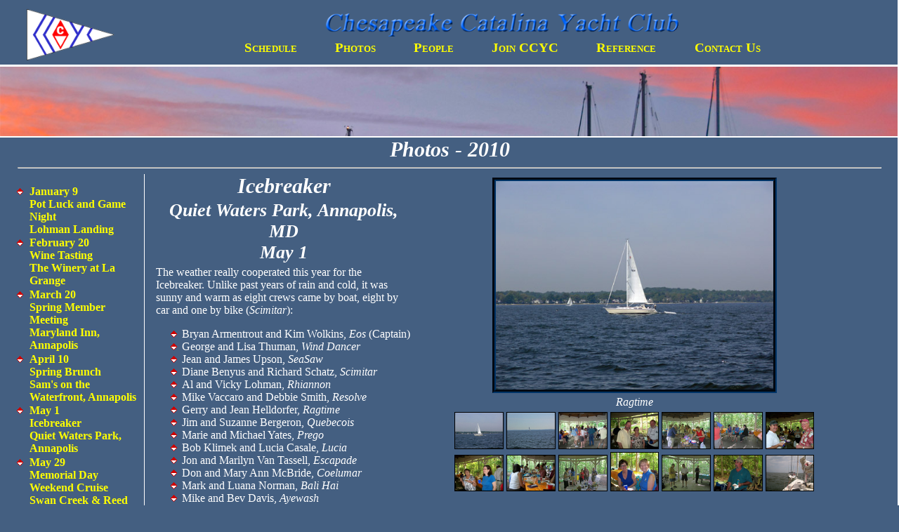

--- FILE ---
content_type: text/html
request_url: https://sailccyc.org/CCYCpix/2010/pix_0501.htm
body_size: 2022
content:
<!DOCTYPE html>
<html lang="en">
	<head>
		<title>Chesapeake Catalina Yacht Club - Sailing in the Chesapeake Bay</title>
		<link rel="stylesheet" type="text/css" media="screen and (max-width:500px)" href="../../ccycstyl1.css" />
		<link rel="stylesheet" type="text/css" media="screen and (max-width:1000px) and (min-width:501px)" href="../../ccycstyl2.css" />
		<link rel="stylesheet" type="text/css" media="screen and (max-width:1500px) and (min-width:1001px)" href="../../ccycstyl3.css" />
		<link rel="stylesheet" type="text/css" media="screen and (min-width:1501px)" href="../../ccycstyl4.css" />
		<meta charset="utf-8">
		<meta name="viewport" content="width=device-width, initial-scale=1.0">
		<meta name="description" content="Sailing club for Catalina sailors of the Central and Northern Chesapeake Bay" />
		<meta name="Keywords" content="ccyc, catalina, sail, club, chesapeake, maryland, sailing, chesapeake bay, chesapeake, annapolis, sailboat, sailing club, catalina sailing club, chesapeake catalina yacht club, yacht club, Sailing in the Chesapeake Bay" />
		<meta name="robots" content="home, follow" />
		<link rel="shortcut icon" href="../../Images/ccycicon.ico" type="image/x-icon" />
		<style type="text/css">
		
		</style>
		<script type="text/javascript" src="../../siteMapOpenClose.js"></script>
	</head>
	<body class="gallery">
		<div id="mySidenav" class="sidenav">
			<script type="text/javascript" src="../../site_map.js"></script>
		</div>
		<div class="header">
			<p class="center">
				<a href="../../index.htm"><img class="lnk" alt="CCYC" src="../../Images/ccycflag.png" style="position:relative;float:left;margin-left:2%;width:10%;max-width:150px;min-width:40px;" />
				<img alt="CCYC" src="../../Images/title.png" style="width:40%;max-width:600px;min-width:200px;" /></a><br />
				<a href="../../sked.htm">Schedule</a>
				<a href="../../gallery.htm">Photos</a>
				<a href="../../people.htm">People</a>
				<a href="../../joinccyc.php">Join&#160;CCYC</a>
				<a href="../../refrence.htm">Reference</a>
				<a href="../../contact.htm">Contact&#160;Us</a>
			</p>
		</div>
		<p class="center" style="padding-top:150px;">&#160;</p>
		<div class="textbox">
			<h1>Photos - 2010</h1>
			<hr style="width:96%;" />
			<div class="fotoblock1">
				<ul>
					<li>
						<p>
							<a href="pix_0109.htm">
							January 9<br />
							Pot Luck and Game Night<br />
							Lohman Landing
							</a>
						</p>
					</li>
					<li>
						<p>
							<a href="pix_0220.htm">
							February 20<br />
							Wine Tasting<br />
							The Winery at La Grange
							</a>
						</p>
					</li>
					<li>
						<p>
							<a href="pix_0320.htm">
							March 20<br />
							Spring Member Meeting<br />
							Maryland Inn, Annapolis
							</a>
						</p>
					</li>
					<li>
						<p>
							<a href="pix_0410.htm">
							April 10<br />
							Spring Brunch<br />
							Sam's on the Waterfront, Annapolis
							</a>
						</p>
					</li>
					<li>
						<p>
							<a href="pix_0501.htm">
							May 1<br />
							Icebreaker<br />
							Quiet Waters Park, Annapolis
							</a>
						</p>
					</li>
					<li>
						<p>
							<a href="pix_0529.htm">
							May 29<br />
							Memorial Day Weekend Cruise<br />
							Swan Creek &#38; Reed Creek
							</a>
						</p>
					</li>
					<li>
						<p>
							<a href="pix_0612.htm">
							June 12<br />
							Choptank River Cruise<br />
							</a>
						</p>
					</li>
					<li>
						<p>
							<a href="pix_0703.htm">
							July 3<br />
							4th of July Cruise<br />
							Leeds Creek &#38; and Shaw Bay
							</a>
						</p>
					</li>
					<li>
						<p>
							<a href="pix_0710.htm">
							July 10<br />
							Crab Feast<br />
							West River Sailing Club
							</a>
						</p>
					</li>
					<li>
						<p>
							<a href="pix_0814.htm">
							August 14<br />
							Baltimore Rendezvous
							</a>
						</p>
					</li>
					<li>
						<p>
							<a href="pix_0820.htm">
							August 20<br />
							Catalina Rendezvous<br />
							Solomons Island
							</a>
						</p>
					</li>
					<li>
						<p>
							<a href="pix_0905s.htm">
							September 4<br />
							Labor Day Weekend Cruise - South
							</a>
						</p>
					</li>
					<li>
						<p>
							<a href="pix_0905n.htm">
							September 4<br />
							Labor Day Weekend Cruise - North
							</a>
						</p>
					</li>
					<li>
						<p>
							<a href="pix_0925.htm">
							September 25<br />
							Oktoberfest<br />
							Rhode River
							</a>
						</p>
					</li>
					<li>
						<p>
							<a href="pix_1009.htm">
							October 9<br />
							30th Anniversary<br />
							Annapolis
							</a>
						</p>
					</li>
					<li>
						<p>
							<a href="pix_1016.htm">
							October 16<br />
							Halloween Raft-up<br />
							Mill Creek, Annapolis
							</a>
						</p>
					</li>
					<li>
						<p>
							<a href="pix_1113.htm">
							November 13<br />
							Fall Member Meeting<br />
							Yates Landing, Gambrills, MD
							</a>
						</p>
					</li>
					<li>
						<p>
							<a href="pix_1204.htm">
							December 4<br />
							Holiday Party<br />
							Donahue Landing, Annapolis, MD
							</a>
						</p>
					</li>
				</ul>
				<a name="blk2"></a>
			</div>
			<div class="fotoblock2">
				<h1>
					Icebreaker
				</h1>
				<h2>
					Quiet Waters Park, Annapolis, MD<br />
					May 1
				</h2>
				<p>
					The weather really cooperated this year for the Icebreaker. Unlike past years of rain and cold, it was sunny and warm as eight crews came by boat, eight by car and one by bike (<i>Scimitar</i>):
				</p>
				<ul>
					<li>Bryan Armentrout and Kim Wolkins, <i>Eos</i> (Captain)</li>
					<li>George and Lisa Thuman, <i>Wind Dancer</i></li>
					<li>Jean and James Upson, <i>SeaSaw</i></li>
					<li>Diane Benyus and Richard Schatz, <i>Scimitar</i></li>
					<li>Al and Vicky Lohman, <i>Rhiannon</i></li>
					<li>Mike Vaccaro and Debbie Smith, <i>Resolve</i></li>
					<li>Gerry and Jean Helldorfer, <i>Ragtime</i></li>
					<li>Jim and Suzanne Bergeron, <i>Quebecois</i></li>
					<li>Marie and Michael Yates, <i>Prego</i></li>
					<li>Bob Klimek and Lucia Casale, <i>Lucia</i></li>
					<li>Jon and Marilyn Van Tassell, <i>Escapade</i></li>
					<li>Don and Mary Ann McBride, <i>Coelumar</i></li>
					<li>Mark and Luana Norman, <i>Bali Hai</i></li>
					<li>Mike and Bev Davis, <i>Ayewash</i></li>
					<li>John and Betty McElderry, <i>Andiamo</i></li>
				</ul>
			</div>
			<div class="fotoblock3">
				<div class="mySlides">
					<p class="center">
						<img class="foto3al" src="10050101.jpg" onclick="currentSlide(1)" alt="" /><br />
						<i>Ragtime</i>
					</p>
				</div>
				<div class="mySlides">
					<p class="center">
						<img class="foto3al" src="10050102.jpg" onclick="currentSlide(2)" alt="" /><br />
						<i>Resolve</i>
					</p>
				</div>
				<div class="mySlides">
					<p class="center">
						<img class="foto3al" src="10050103.jpg" onclick="currentSlide(3)" alt="" /><br />
						&#160;
					</p>
				</div>
				<div class="mySlides">
					<p class="center">
						<img class="foto3al" src="10050104.jpg" onclick="currentSlide(4)" alt="" /><br />
						Mark, Marilyn and Jon
					</p>
				</div>
				<div class="mySlides">
					<p class="center">
						<img class="foto3al" src="10050105.jpg" onclick="currentSlide(5)" alt="" /><br />
						&#160;
					</p>
				</div>
				<div class="mySlides">
					<p class="center">
						<img class="foto3al" src="10050106.jpg" onclick="currentSlide(6)" alt="" /><br />
						Marie, Bev and Diana
					</p>
				</div>
				<div class="mySlides">
					<p class="center">
						<img class="foto3al" src="10050107.jpg" onclick="currentSlide(7)" alt="" /><br />
						Bryan and Jim
					</p>
				</div>
				<div class="mySlides">
					<p class="center">
						<img class="foto3al" src="10050108.jpg" onclick="currentSlide(8)" alt="" /><br />
						Mary Ann and Kim
					</p>
				</div>
				<div class="mySlides">
					<p class="center">
						<img class="foto3al" src="10050109.jpg" onclick="currentSlide(9)" alt="" /><br />
						&#160;
					</p>
				</div>
				<div class="mySlides">
					<p class="center">
						<img class="foto3al" src="10050110.jpg" onclick="currentSlide(10)" alt="" /><br />
						&#160;
					</p>
				</div>
				<div class="mySlides">
					<p class="center">
						<img class="foto3al" src="10050111.jpg" onclick="currentSlide(11)" alt="" /><br />
						Marie and Bev
					</p>
				</div>
				<div class="mySlides">
					<p class="center">
						<img class="foto3al" src="10050112.jpg" onclick="currentSlide(12)" alt="" /><br />
						Richard, Al and Gerry
					</p>
				</div>
				<div class="mySlides">
					<p class="center">
						<img class="foto3al" src="10050113.jpg" onclick="currentSlide(13)" alt="" /><br />
						Commodore Mike
					</p>
				</div>
				<div class="mySlides">
					<p class="center">
						<img class="foto3al" src="10050114.jpg" onclick="currentSlide(14)" alt="" /><br />
						<i>Ayewash</i> towing <i>Ragtime</i> home (starter issues)
					</p>
				</div>
				<p class="center">
					<img class="foto3b" src="100501010101.jpg" onclick="currentSlide(1)" alt="" />
					<img class="foto3b" src="100501020101.jpg" onclick="currentSlide(2)" alt="" />
					<img class="foto3b" src="100501030101.jpg" onclick="currentSlide(3)" alt="" />
					<img class="foto3b" src="100501040101.jpg" onclick="currentSlide(4)" alt="" />
					<img class="foto3b" src="100501050101.jpg" onclick="currentSlide(5)" alt="" />
					<img class="foto3b" src="100501060101.jpg" onclick="currentSlide(6)" alt="" />
					<img class="foto3b" src="100501070101.jpg" onclick="currentSlide(7)" alt="" />
					<img class="foto3b" src="100501080101.jpg" onclick="currentSlide(8)" alt="" />
					<img class="foto3b" src="100501090101.jpg" onclick="currentSlide(9)" alt="" />
					<img class="foto3b" src="100501100101.jpg" onclick="currentSlide(10)" alt="" />
					<img class="foto3b" src="100501110101.jpg" onclick="currentSlide(11)" alt="" />
					<img class="foto3b" src="100501120101.jpg" onclick="currentSlide(12)" alt="" />
					<img class="foto3b" src="100501130101.jpg" onclick="currentSlide(13)" alt="" />
					<img class="foto3b" src="100501140101.jpg" onclick="currentSlide(14)" alt="" />
				</p>
			</div>
		</div>
		<p style="margin-top:100%;">&#160;</p>
		<script type="text/javascript" src="../../lbPicShow.js"></script>
	</body>
</html>


--- FILE ---
content_type: text/css
request_url: https://sailccyc.org/ccycstyl3.css
body_size: 1153
content:
.preloaded-images {
	position:absolute;
	overflow:hidden;
	left:-9999px;
	top:-9999px;
	height:1px;
	width:1px;}
html {
	height:100%;
	margin:0;
	font-size:16px;}
body {
	height:100%;
	margin:0;
	padding:0;
	font-family:times,serif;
	font-size:16px;
	background-color:#445f81;
	color:#ffffff;}
body.sked {
	background-color:#445f81;
	background-image:url("Images/bgindex02_3.jpg");
	background-repeat:no-repeat;
	background-position:top center;
	background-size:100%;
	background-attachment:fixed;
	font-family:times, serif;
	font-size:16px;
	color:#ffffff;}
body.gallery {
	background-color:#445f81;
	background-image:url("Images/bgindex03_3.jpg");
	background-repeat:no-repeat;
	background-position:top center;
	background-size:100%;
	background-attachment:fixed;
	font-family:times, serif;
	font-size:16px;
	color:#ffffff;}
body.people {
	background-color:#445f81;
	background-image:url("Images/bgindex04_3.jpg");
	background-repeat:no-repeat;
	background-position:top center;
	background-size:100%;
	background-attachment:fixed;
	font-family:times, serif;
	font-size:16px;
	color:#ffffff;}
body.joinccyc {
	background-color:#445f81;
	background-image:url("Images/bgindex05_3.jpg");
	background-repeat:no-repeat;
	background-position:top center;
	background-size:100%;
	background-attachment:fixed;
	font-family:times, serif;
	font-size:16px;
	color:#ffffff;}
body.reference {
	background-color:#445f81;
	background-image:url("Images/bgindex06_4.jpg");
	background-repeat:no-repeat;
	background-position:top center;
	background-size:100%;
	background-attachment:fixed;
	font-family:times, serif;
	font-size:16px;
	color:#ffffff;}
.bgindex01, .bgindex02, .bgindex03, .bgindex04, .bgindex05, .bgindex06 {
	position:relative;
	background-attachment:fixed;
	background-position:center;
	background-repeat:no-repeat;
	background-size:100%;}
.bgindex01 {
	background-image:url("Images/bgindex01_3.jpg");
	min-height:90%;}
.bgindex02 {
	background-image:url("Images/bgindex02_3.jpg");
	min-height:90%;}
.bgindex03 {
	background-image:url("Images/bgindex03_3.jpg");
	min-height:90%;}
.bgindex04 {
	background-image:url("Images/bgindex04_3.jpg");
	min-height:90%;}
.bgindex05 {
	background-image:url("Images/bgindex05_3.jpg");
	min-height:90%;}
.bgindex06 {
	background-image:url("Images/bgindex06_3.jpg");
	min-height:100%;}
.header {
	position:fixed;
	top:0;
	left:0;
	width:100%;
	overflow:hidden;
	z-index:+1;
	padding:0;
	background-color:#445f81;
	border-bottom:solid 3px #ffffff;}
.title {
	width:100%;
	margin:0;
	padding:1% 0;
	background-color:#445f81;
	border-top:solid 2px #ffffff;
	border-bottom:solid 2px #ffffff;}
.topbox {
	width:100%;
	margin:0;
	padding:0;
	height:110px;
	background:transparent;}
.textbox {
	width:100%;
	margin:0;
	padding:0;
	background-color:#445f81;
	overflow:hidden;
	overflow-y:visible;
	border-top:solid 2px #ffffff;
	border-bottom:solid 2px #ffffff;}
.footer {
	width:70%;
	margin:0 0 0 15%;
	padding:1% 0;
	overflow:hidden;
	overflow-y:visible;}
a {
	text-decoration:none;
	font-family:times,serif;
	font-size:16px;
	font-weight:bold;}
a:link {
	color:#ffff00;}
a:visited {
	color:#ffff00;}
a:hover {
	color:#ff0000;}
a:active {
	color:#ffff00;}
.header a {
	margin:2%;
	padding:0;
	text-decoration:none;
	font-family:times,serif;
	font-size:19px;
	font-variant:small-caps;
	font-weight:bold;}
.header a:link {
	color:#ffff00;}
.header a:visited {
	color:#ffff00;}
.header a:hover {
	color:#ff0000;}
.header a:active {
	color:#ffff00;}
.footer a {
	text-decoration:none;
	font-family:times,serif;
	font-size:16px;
	font-variant:small-caps;
	font-weight:bold;
	vertical-align:top;}
.footer a:link {
	color:#ffff00;}
.footer a:visited {
	color:#ffff00;}
.footer a:hover {
	color:#ff0000;}
.footer a:active {
	color:#ffff00;}
h1 {
	margin:0;
	border:0;
	padding:0;
	text-align:center;
	font-family:times,serif;
	font-weight:bold;
	font-style:italic;
	font-size:30px;}
h2 {
	margin:1% 0;
	border:0;
	padding:0;
	text-align:center;
	font-family:times,serif;
	font-weight:bold;
	font-style:italic;
	font-size:26px;}
h3 {
	margin:1% 0;
	border:0;
	padding:0;
	text-align:left;
	font-family:times,serif;
	font-weight:bold;
	font-size:22px;}
h4 {
	margin:1% 0;
	border:0;
	padding:0;
	text-align:left;
	font-family:times,serif;
	font-weight:bold;
	font-size:18px;}
p {
	margin:0.5% 0;
	border:0;
	padding:0;
	font-family:times,serif;
	text-align:left;
	font-size:16px;
	background-color:transparent;}
p.center {
	text-align:center;}
p.right {
	text-align:right;}
p.small {
	margin:0;
	border:0;
	padding:0;
	font-size:12px;}
p.smlctr {
	margin:0;
	border:0;
	padding:0;
	text-align:center;
	font-size:12px;}
.header p {
	margin:0;
	padding:1%;
	border:0;
	font-family:times,serif;
	font-size:16px;
	text-align:center;
	background-color:transparent;}
.textbox h3, h4, p {
	margin:1%;}
.footer p {
	margin:0;
	border:0;
	padding:0;
	text-align:center;
	font-size:16px;}
.footer p.smlctr {
	margin:0;
	border:0;
	padding:0;
	text-align:center;
	font-size:12px;}
img {
	margin:0;
	border:0;
	padding:0;}
img.lnk {
	margin:0;
	border:0;
	padding:0;
	text-decoration:none;}
.header p a img {
	margin:0;
	border:0;
	padding:0;
	text-decoration:none;}
.sidenav {
	height:100%;
	width:0;
	position:fixed;
	z-index:+2;
	top:0;
	right:0;
	background-color:#445f81;
	overflow-x:hidden;
	transition:0.5s;
	padding-top:18px;
	border-left:solid 2px #ffffff;}
.sidenav .closebtn {
	position:absolute;
	top:0;
	right:20px;
	font-size:16px;
	color:#ffff00;
	margin-left:40px;}
.sidenav li {
	list-style-type:none;}
.sidenav li a {
	padding:1px;
	text-decoration:none;
	font-family:times,serif;
	font-variant:small-caps;
	font-weight:bold;
	font-size:16px;
	color:#ffff00;
	display:block;
	transition:0.3s}
.sidenav a:hover, .offcanvas a:focus{
	color:#ff0000;}
img.box1 {
	margin:0;
	border:solid 1px #000066;
	padding:0;}
img.box3p {
	margin:0;
	border:solid 3px #000066;
	border-style:ridge;
	width:70%;
	max-width:375px;
	padding:0;}
img.box3l {
	margin:0;
	border:solid 3px #000066;
	border-style:ridge;
	width:85%;
	max-width:500px;
	padding:0;}
.buttimg {
	width:55px;}
img.butlercard {
	width:167px;}
ul li {
	margin:0;
	border:0;
	padding:0;
	font-size:16px;
	list-style-image:url(Images/list_img.gif);
	list-style-position:outside;}
ul li ul li {
	font-size:14px;}
ul li ul li a {
	font-size:14px;}
.fotoblock1 {
	width:16%;
	margin:0;
	padding:0;
	border-right:solid 1px #ffffff;
	position:relative;
	float:left;}
.fotoblock2 {
	width:29%;
	margin:0;
	padding:0 1%;
	position:relative;
	float:left;}
.fotoblock3 {
	width:45%;
	margin:0;
	padding:0 1%;
	position:relative;
	float:left;}
.foto3al {
	width:70%;
	max-width:480px;
	margin:0;
	padding:0;
	border:groove 5px #003366;}
.foto3ap {
	width:62%;
	max-width:360px;
	margin:0;
	padding:0;
	border:groove 4px #003366;}
.foto3b {
	width:12%;
	max-width:100px;
	margin:0;
	padding:0;
	border:groove 1px #000000;}
.fotoc19l {
	width:70%;
	max-width:500px;
	margin:0;
	padding:0;
	border:groove 5px #003366;}
.fotoc19p {
	width:65%;
	max-width:400px;
	margin:0;
	padding:0;
	border:groove 3px #003366;}
.fotoc19b {
	width:12%;
	max-width:90px;
	margin:0;
	padding:0;
	border:groove 1px #000000;}
.booktop {
	margin:0 auto;
	border:0;
	padding:0;
	background:url(Images/booktop.png) no-repeat;
	height:120px;
	width:1000px;}
.bookmid {
	margin:0 auto;
	border:0;
	padding:0;
	background:url(Images/bookmid.png) repeat-y;
	width:1000px;}
.bookbot {
	margin:0 auto;
	border:0;
	padding:0;
	background:url(Images/bookbot.png) no-repeat;
	height:120px;
	width:1000px;}
.tooltip {
	position:relative;
	display:inline-block;}
.tooltip .tooltiptext {
	visibility:hidden;
	width:400%;
	top:100%;
	left:50%;
	margin-left:-200%;
	background-color:#cccccc;
	top:100%;
	left:50%;
	margin-left:-200%;
	background-color:#cccccc;
	color:#000000;
	text-align:left;
	border-radius:6px;
	padding:1px;
	position:absolute;
	z-index:1;}
.tooltip:hover .tooltiptext {
	visibility:visible;}


--- FILE ---
content_type: text/css
request_url: https://sailccyc.org/ccycstyl1.css
body_size: 1109
content:
.preloaded-images {
	position:absolute;
	overflow:hidden;
	left:-9999px;
	top:-9999px;
	height:1px;
	width:1px;}
html {
	height:100%;
	margin:0;
	font-size:12px;}
body {
	height:100%;
	margin:0;
	padding:0;
	font-family:times,serif;
	font-size:12px;
	background-color:#445f81;
	color:#ffffff;}
body.sked {
	background-color:#445f81;
	background-image:url("Images/bgindex02_1.jpg");
	background-repeat:no-repeat;
	background-position:top center;
	background-size:100%;
	background-attachment:fixed;
	font-family:times, serif;
	font-size:12px;
	color:#ffffff;}
body.gallery {
	background-color:#445f81;
	background-image:url("Images/bgindex03_1.jpg");
	background-repeat:no-repeat;
	background-position:top center;
	background-size:100%;
	background-attachment:fixed;
	font-family:times, serif;
	font-size:12px;
	color:#ffffff;}
body.people {
	background-color:#445f81;
	background-image:url("Images/bgindex04_1.jpg");
	background-repeat:no-repeat;
	background-position:top center;
	background-size:100%;
	background-attachment:fixed;
	font-family:times, serif;
	font-size:12px;
	color:#ffffff;}
body.joinccyc {
	background-color:#445f81;
	background-image:url("Images/bgindex05_1.jpg");
	background-repeat:no-repeat;
	background-position:top center;
	background-size:100%;
	background-attachment:fixed;
	font-family:times, serif;
	font-size:12px;
	color:#ffffff;}
body.reference {
	background-color:#445f81;
	background-image:url("Images/bgindex06_1.jpg");
	background-repeat:no-repeat;
	background-position:top center;
	background-size:100%;
	background-attachment:fixed;
	font-family:times, serif;
	font-size:12px;
	color:#ffffff;}
.bgindex01, .bgindex02, .bgindex03, .bgindex04, .bgindex05, .bgindex06 {
	position:relative;
	background-attachment:fixed;
	background-position:center;
	background-repeat:no-repeat;
	background-size:100%;}
.bgindex01 {
	background-image:url("Images/bgindex01_1.jpg");
	min-height:90%;}
.bgindex02 {
	background-image:url("Images/bgindex02_1.jpg");
	min-height:90%;}
.bgindex03 {
	background-image:url("Images/bgindex03_1.jpg");
	min-height:90%;}
.bgindex04 {
	background-image:url("Images/bgindex04_1.jpg");
	min-height:90%;}
.bgindex05 {
	background-image:url("Images/bgindex05_1.jpg");
	min-height:90%;}
.bgindex06 {
	background-image:url("Images/bgindex06_1.jpg");
	min-height:100%;}
.header {
	position:fixed;
	top:0;
	left:0;
	width:100%;
	overflow:hidden;
	z-index:+1;
	padding:0;
	background-color:#445f81;
	border-bottom:solid 3px #ffffff;}
.title {
	width:100%;
	margin:0;
	padding:1% 0;
	background-color:#445f81;
	border-top:solid 2px #ffffff;
	border-bottom:solid 2px #ffffff;}
.topbox {
	width:100%;
	margin:0;
	padding:0;
	height:80px;
	background:transparent;}
.textbox {
	width:100%;
	margin:0;
	padding:0;
	background-color:#445f81;
	overflow:hidden;
	overflow-y:visible;
	border-top:solid 2px #ffffff;
	border-bottom:solid 2px #ffffff;}
.footer {
	width:70%;
	margin:0 0 0 15%;
	padding:1% 0;
	overflow:hidden;
	overflow-y:visible;}
a {
	text-decoration:none;
	font-family:times,serif;
	font-size:12px;
	font-weight:bold;}
a:link {
	color:#ffff00;}
a:visited {
	color:#ffff00;}
a:hover {
	color:#ff0000;}
a:active {
	color:#ffff00;}
.header a {
	margin:3%;
	padding:0;
	text-decoration:none;
	font-family:times,serif;
	font-size:12px;
	font-variant:small-caps;
	font-weight:bold;}
.header a:link {
	color:#ffff00;}
.header a:visited {
	color:#ffff00;}
.header a:hover {
	color:#ff0000;}
.header a:active {
	color:#ffff00;}
.footer a {
	text-decoration:none;
	font-family:times,serif;
	font-size:12px;
	font-variant:small-caps;
	font-weight:bold;
	vertical-align:top;}
.footer a:link {
	color:#ffff00;}
.footer a:visited {
	color:#ffff00;}
.footer a:hover {
	color:#ff0000;}
.footer a:active {
	color:#ffff00;}
h1 {
	margin:0;
	border:0;
	padding:0;
	text-align:center;
	font-family:times,serif;
	font-weight:bold;
	font-style:italic;
	font-size:26px;}
h2 {
	margin:1% 0;
	border:0;
	padding:0;
	text-align:center;
	font-family:times,serif;
	font-weight:bold;
	font-style:italic;
	font-size:22px;}
h3 {
	margin:1% 0;
	border:0;
	padding:0;
	text-align:left;
	font-family:times,serif;
	font-weight:bold;
	font-size:18px;}
h4 {
	margin:1% 0;
	border:0;
	padding:0;
	text-align:left;
	font-family:times,serif;
	font-weight:bold;
	font-size:14px;}
p {
	margin:0.5% 0;
	border:0;
	padding:0;
	font-family:times,serif;
	text-align:left;
	font-size:12px;
	background-color:transparent;}
p.center {
	text-align:center;}
p.right {
	text-align:right;}
p.small {
	margin:0;
	border:0;
	padding:0;
	font-size:9px;}
p.smlctr {
	margin:0;
	border:0;
	padding:0;
	text-align:center;
	font-size:9px;}
.header p {
	margin:0;
	padding:1%;
	border:0;
	font-family:times,serif;
	font-size:12px;
	text-align:center;
	background-color:transparent;}
.textbox h3, h4, p {
	margin:1%;}
.footer p {
	margin:0;
	border:0;
	padding:0;
	text-align:center;
	font-size:12px;}
.footer p.smlctr {
	margin:0;
	border:0;
	padding:0;
	text-align:center;
	font-size:12px;}
img {
	margin:0;
	border:0;
	padding:0;}
img.lnk {
	margin:0;
	border:0;
	padding:0;
	text-decoration:none;}
.header p a img {
	margin:0;
	border:0;
	padding:0;
	text-decoration:none;}
.sidenav {
	height:100%;
	width:0;
	position:fixed;
	z-index:+2;
	top:0;
	right:0;
	background-color:#445f81;
	overflow-x:hidden;
	transition:0.5s;
	padding-top:18px;
	border-left:solid 2px #ffffff;}
.sidenav .closebtn {
	position:absolute;
	top:0;
	right:15px;
	font-size:12px;
	color:#ffff00;
	margin-left:30px;}
.sidenav li {
	list-style-type:none;}
.sidenav li a {
	padding:1px;
	text-decoration:none;
	font-family:times,serif;
	font-variant:small-caps;
	font-weight:bold;
	font-size:12px;
	color:#ffff00;
	display:block;
	transition:0.3s}
.sidenav a:hover, .offcanvas a:focus{
	color:#ff0000;}
img.box1 {
	margin:0;
	border:solid 1px #000066;
	padding:0;}
img.box3p {
	margin:0;
	border:solid 3px #000066;
	border-style:ridge;
	width:70%;
	max-width:375px;
	padding:0;}
img.box3l {
	margin:0;
	border:solid 3px #000066;
	border-style:ridge;
	width:85%;
	max-width:500px;
	padding:0;}
.buttimg {
	width:45px;}
img.butlercard {
	width:100px;}
ul li {
	margin:0;
	border:0;
	padding:0;
	font-size:12px;
	list-style-image:url(Images/list_img.gif);
	list-style-position:outside;}
ul li ul li {
	font-size:10px;}
ul li ul li a {
	font-size:10px;}
.fotoblock1 {
	width:100%;
	margin:0;
	padding:0;
	position:relative;
	float:left;
	border-bottom:solid 1px #ffffff;}
.fotoblock2 {
	width:100%;
	margin:0;
	padding:0 1%;
	position:relative;
	float:left;}
.fotoblock3 {
	width:100%;
	margin:0;
	padding:0 1%;
	position:relative;
	float:left;}
.foto3al {
	width:70%;
	max-width:250px;
	margin:0;
	padding:0;
	border:groove 5px #003366;}
.foto3ap {
	width:50%;
	max-width:150px;
	margin:0;
	padding:0;
	border:groove 2px #003366;}
.foto3b {
	width:12%;
	max-width:50px;
	margin:0;
	padding:0;
	border:groove 1px #000000;}
.fotoc19l {
	width:70%;
	max-width:250px;
	margin:0;
	padding:0;
	border:groove 5px #003366;}
.fotoc19p {
	width:65%;
	max-width:150px;
	margin:0;
	padding:0;
	border:groove 3px #003366;}
.fotoc19b {
	width:12%;
	max-width:50px;
	margin:0;
	padding:0;
	border:groove 1px #000000;}
.booktop {
	margin:0 auto;
	border:0;
	padding:0;
	background:url(Images/booktop.png) no-repeat;
	height:120px;
	width:1000px;}
.bookmid {
	margin:0 auto;
	border:0;
	padding:0;
	background:url(Images/bookmid.png) repeat-y;
	width:1000px;}
.bookbot {
	margin:0 auto;
	border:0;
	padding:0;
	background:url(Images/bookbot.png) no-repeat;
	height:120px;
	width:1000px;}
.tooltip {
	position:relative;
	display:inline-block;}
.tooltip .tooltiptext {
	visibility:hidden;
	width:400%;
	top:100%;
	left:50%;
	margin-left:-200%;
	background-color:#cccccc;
	top:100%;
	left:50%;
	margin-left:-200%;
	background-color:#cccccc;
	color:#000000;
	text-align:left;
	border-radius:6px;
	padding:1px;
	position:absolute;
	z-index:1;}
.tooltip:hover .tooltiptext {
	visibility:visible;}


--- FILE ---
content_type: text/css
request_url: https://sailccyc.org/ccycstyl2.css
body_size: 1120
content:
.preloaded-images {
	position:absolute;
	overflow:hidden;
	left:-9999px;
	top:-9999px;
	height:1px;
	width:1px;}
html {
	height:100%;
	margin:0;
	font-size:14px;}
body {
	height:100%;
	margin:0;
	padding:0;
	font-family:times,serif;
	font-size:14px;
	background-color:#445f81;
	color:#ffffff;}
body.sked {
	background-color:#445f81;
	background-image:url("Images/bgindex02_2.jpg");
	background-repeat:no-repeat;
	background-position:top center;
	background-size:100%;
	background-attachment:fixed;
	font-family:times, serif;
	font-size:14px;
	color:#ffffff;}
body.gallery {
	background-color:#445f81;
	background-image:url("Images/bgindex03_2.jpg");
	background-repeat:no-repeat;
	background-position:top center;
	background-size:100%;
	background-attachment:fixed;
	font-family:times, serif;
	font-size:14px;
	color:#ffffff;}
body.people {
	background-color:#445f81;
	background-image:url("Images/bgindex04_2.jpg");
	background-repeat:no-repeat;
	background-position:top center;
	background-size:100%;
	background-attachment:fixed;
	font-family:times, serif;
	font-size:14px;
	color:#ffffff;}
body.joinccyc {
	background-color:#445f81;
	background-image:url("Images/bgindex05_2.jpg");
	background-repeat:no-repeat;
	background-position:top center;
	background-size:100%;
	background-attachment:fixed;
	font-family:times, serif;
	font-size:14px;
	color:#ffffff;}
body.reference {
	background-color:#445f81;
	background-image:url("Images/bgindex06_2.jpg");
	background-repeat:no-repeat;
	background-position:top center;
	background-size:100%;
	background-attachment:fixed;
	font-family:times, serif;
	font-size:14px;
	color:#ffffff;}
.bgindex01, .bgindex02, .bgindex03, .bgindex04, .bgindex05, .bgindex06 {
	position:relative;
	background-attachment:fixed;
	background-position:center;
	background-repeat:no-repeat;
	background-size:100%;}
.bgindex01 {
	background-image:url("Images/bgindex01_2.jpg");
	min-height:90%;}
.bgindex02 {
	background-image:url("Images/bgindex02_2.jpg");
	min-height:90%;}
.bgindex03 {
	background-image:url("Images/bgindex03_2.jpg");
	min-height:90%;}
.bgindex04 {
	background-image:url("Images/bgindex04_2.jpg");
	min-height:90%;}
.bgindex05 {
	background-image:url("Images/bgindex05_2.jpg");
	min-height:90%;}
.bgindex06 {
	background-image:url("Images/bgindex06_2.jpg");
	min-height:100%;}
.header {
	position:fixed;
	top:0;
	left:0;
	width:100%;
	overflow:hidden;
	z-index:+1;
	padding:0;
	background-color:#445f81;
	border-bottom:solid 3px #ffffff;}
.title {
	width:100%;
	margin:0;
	padding:1% 0;
	background-color:#445f81;
	border-top:solid 2px #ffffff;
	border-bottom:solid 2px #ffffff;}
.topbox {
	width:100%;
	margin:0;
	padding:0;
	height:100px;
	background:transparent;}
.textbox {
	width:100%;
	margin:0;
	padding:0;
	background-color:#445f81;
	overflow:hidden;
	overflow-y:visible;
	border-top:solid 2px #ffffff;
	border-bottom:solid 2px #ffffff;}
.footer {
	width:70%;
	margin:0 0 0 15%;
	padding:1% 0;
	overflow:hidden;
	overflow-y:visible;}
a {
	text-decoration:none;
	font-family:times,serif;
	font-size:14px;
	font-weight:bold;}
a:link {
	color:#ffff00;}
a:visited {
	color:#ffff00;}
a:hover {
	color:#ff0000;}
a:active {
	color:#ffff00;}
.header a {
	margin:2%;
	padding:0;
	text-decoration:none;
	font-family:times,serif;
	font-size:16px;
	font-variant:small-caps;
	font-weight:bold;}
.header a:link {
	color:#ffff00;}
.header a:visited {
	color:#ffff00;}
.header a:hover {
	color:#ff0000;}
.header a:active {
	color:#ffff00;}
.footer a {
	text-decoration:none;
	font-family:times,serif;
	font-size:14px;
	font-variant:small-caps;
	font-weight:bold;
	vertical-align:top;}
.footer a:link {
	color:#ffff00;}
.footer a:visited {
	color:#ffff00;}
.footer a:hover {
	color:#ff0000;}
.footer a:active {
	color:#ffff00;}
h1 {
	margin:0;
	border:0;
	padding:0;
	text-align:center;
	font-family:times,serif;
	font-weight:bold;
	font-style:italic;
	font-size:28px;}
h2 {
	margin:1% 0;
	border:0;
	padding:0;
	text-align:center;
	font-family:times,serif;
	font-weight:bold;
	font-style:italic;
	font-size:24px;}
h3 {
	margin:1% 0;
	border:0;
	padding:0;
	text-align:left;
	font-family:times,serif;
	font-weight:bold;
	font-size:20px;}
h4 {
	margin:1% 0;
	border:0;
	padding:0;
	text-align:left;
	font-family:times,serif;
	font-weight:bold;
	font-size:16px;}
p {
	margin:0.5% 0;
	border:0;
	padding:0;
	font-family:times,serif;
	text-align:left;
	font-size:14px;
	background-color:transparent;}
p.center {
	text-align:center;}
p.right {
	text-align:right;}
p.small {
	margin:0;
	border:0;
	padding:0;
	font-size:10px;}
p.smlctr {
	margin:0;
	border:0;
	padding:0;
	text-align:center;
	font-size:10px;}
.header p {
	margin:0;
	padding:1%;
	border:0;
	font-family:times,serif;
	font-size:14px;
	text-align:center;
	background-color:transparent;}
.textbox h3, h4, p {
	margin:1%;}
.footer p {
	margin:0;
	border:0;
	padding:0;
	text-align:center;
	font-size:14px;}
.footer p.smlctr {
	margin:0;
	border:0;
	padding:0;
	text-align:center;
	font-size:10px;}
img {
	margin:0;
	border:0;
	padding:0;}
img.lnk {
	margin:0;
	border:0;
	padding:0;
	text-decoration:none;}
.header p a img {
	margin:0;
	border:0;
	padding:0;
	text-decoration:none;}
.sidenav {
	height:100%;
	width:0;
	position:fixed;
	z-index:+2;
	top:0;
	right:0;
	background-color:#445f81;
	overflow-x:hidden;
	transition:0.5s;
	padding-top:18px;
	border-left:solid 2px #ffffff;}
.sidenav .closebtn {
	position:absolute;
	top:0;
	right:15px;
	font-size:14px;
	color:#ffff00;
	margin-left:30px;}
.sidenav li {
	list-style-type:none;}
.sidenav li a {
	padding:1px;
	text-decoration:none;
	font-family:times,serif;
	font-variant:small-caps;
	font-weight:bold;
	font-size:14px;
	color:#ffff00;
	display:block;
	transition:0.3s}
.sidenav a:hover, .offcanvas a:focus{
	color:#ff0000;}
img.box1 {
	margin:0;
	border:solid 1px #000066;
	padding:0;}
img.box3p {
	margin:0;
	border:solid 3px #000066;
	border-style:ridge;
	width:70%;
	max-width:375px;
	padding:0;}
img.box3l {
	margin:0;
	border:solid 3px #000066;
	border-style:ridge;
	width:85%;
	max-width:500px;
	padding:0;}
.buttimg {
	width:50px;}
img.butlercard {
	width:133px;}
ul li {
	margin:0;
	border:0;
	padding:0;
	font-size:14px;
	list-style-image:url(Images/list_img.gif);
	list-style-position:outside;}
ul li ul li {
	font-size:12px;}
ul li ul li a {
	font-size:12px;}
.fotoblock1 {
	width:16%;
	margin:0;
	padding:0;
	border-right:solid 1px #ffffff;
	position:relative;
	float:left;}
.fotoblock2 {
	width:29%;
	margin:0;
	padding:0 1%;
	position:relative;
	float:left;}
.fotoblock3 {
	width:45%;
	margin:0;
	padding:0 1%;
	position:relative;
	float:left;}
.foto3al {
	width:70%;
	max-width:400px;
	margin:0;
	padding:0;
	border:groove 5px #003366;}
.foto3ap {
	width:55%;
	max-width:300px;
	margin:0;
	padding:0;
	border:groove 3px #003366;}
.foto3b {
	width:12%;
	max-width:80px;
	margin:0;
	padding:0;
	border:groove 1px #000000;}
.fotoc19l {
	width:70%;
	max-width:400px;
	margin:0;
	padding:0;
	border:groove 5px #003366;}
.fotoc19p {
	width:65%;
	max-width:350px;
	margin:0;
	padding:0;
	border:groove 3px #003366;}
.fotoc19b {
	width:12%;
	max-width:70px;
	margin:0;
	padding:0;
	border:groove 1px #000000;}
.booktop {
	margin:0 auto;
	border:0;
	padding:0;
	background:url(Images/booktop.png) no-repeat;
	height:120px;
	width:1000px;}
.bookmid {
	margin:0 auto;
	border:0;
	padding:0;
	background:url(Images/bookmid.png) repeat-y;
	width:1000px;}
.bookbot {
	margin:0 auto;
	border:0;
	padding:0;
	background:url(Images/bookbot.png) no-repeat;
	height:120px;
	width:1000px;}
.tooltip {
	position:relative;
	display:inline-block;}
.tooltip .tooltiptext {
	visibility:hidden;
	width:400%;
	top:100%;
	left:50%;
	margin-left:-200%;
	background-color:#cccccc;
	top:100%;
	left:50%;
	margin-left:-200%;
	background-color:#cccccc;
	color:#000000;
	text-align:left;
	border-radius:6px;
	padding:1px;
	position:absolute;
	z-index:1;}
.tooltip:hover .tooltiptext {
	visibility:visible;}
	

--- FILE ---
content_type: text/css
request_url: https://sailccyc.org/ccycstyl4.css
body_size: 1137
content:
.preloaded-images {
	position:absolute;
	overflow:hidden;
	left:-9999px;
	top:-9999px;
	height:1px;
	width:1px;}
html {
	height:100%;
	margin:0;
	font-size:18px;}
body {
	height:100%;
	margin:0;
	padding:0;
	font-family:times,serif;
	font-size:18px;
	background-color:#445f81;
	color:#ffffff;}
body.sked {
	background-color:#445f81;
	background-image:url("Images/bgindex02_4.jpg");
	background-repeat:no-repeat;
	background-position:top center;
	background-size:100%;
	background-attachment:fixed;
	font-family:times, serif;
	font-size:18px;
	color:#ffffff;}
body.gallery {
	background-color:#445f81;
	background-image:url("Images/bgindex03_4.jpg");
	background-repeat:no-repeat;
	background-position:top center;
	background-size:100%;
	background-attachment:fixed;
	font-family:times, serif;
	font-size:18px;
	color:#ffffff;}
body.people {
	background-color:#445f81;
	background-image:url("Images/bgindex04_4.jpg");
	background-repeat:no-repeat;
	background-position:top center;
	background-size:100%;
	background-attachment:fixed;
	font-family:times, serif;
	font-size:18px;
	color:#ffffff;}
body.joinccyc {
	background-color:#445f81;
	background-image:url("Images/bgindex05_4.jpg");
	background-repeat:no-repeat;
	background-position:top center;
	background-size:100%;
	background-attachment:fixed;
	font-family:times, serif;
	font-size:18px;
	color:#ffffff;}
body.reference {
	background-color:#445f81;
	background-image:url("Images/bgindex06_4.jpg");
	background-repeat:no-repeat;
	background-position:top center;
	background-size:100%;
	background-attachment:fixed;
	font-family:times, serif;
	font-size:18px;
	color:#ffffff;}
.bgindex01, .bgindex02, .bgindex03, .bgindex04, .bgindex05, .bgindex06 {
	position:relative;
	background-attachment:fixed;
	background-position:center;
	background-repeat:no-repeat;
	background-size:100%;}
.bgindex01 {
	background-image:url("Images/bgindex01_4.jpg");
	min-height:90%;}
.bgindex02 {
	background-image:url("Images/bgindex02_4.jpg");
	min-height:90%;}
.bgindex03 {
	background-image:url("Images/bgindex03_4.jpg");
	min-height:90%;}
.bgindex04 {
	background-image:url("Images/bgindex04_4.jpg");
	min-height:90%;}
.bgindex05 {
	background-image:url("Images/bgindex05_4.jpg");
	min-height:90%;}
.bgindex06 {
	background-image:url("Images/bgindex06_4.jpg");
	min-height:100%;}
.header {
	position:fixed;
	top:0;
	left:0;
	width:100%;
	overflow:hidden;
	z-index:+1;
	padding:0;
	background-color:#445f81;
	border-bottom:solid 3px #ffffff;}
.title {
	width:100%;
	margin:0;
	padding:1% 0;
	background-color:#445f81;
	border-top:solid 2px #ffffff;
	border-bottom:solid 2px #ffffff;}
.topbox {
	width:100%;
	margin:0;
	padding:0;
	height:115px;
	background:transparent;}
.textbox {
	width:100%;
	margin:0;
	padding:0;
	background-color:#445f81;
	overflow:hidden;
	overflow-y:visible;
	border-top:solid 2px #ffffff;
	border-bottom:solid 2px #ffffff;}
.footer {
	width:70%;
	margin:0 0 0 15%;
	padding:1% 0;
	overflow:hidden;
	overflow-y:visible;}
a {
	text-decoration:none;
	font-family:times,serif;    
	font-size:18px;
	font-weight:bold;}
a:link {
	color:#ffff00;}
a:visited {
	color:#ffff00;}
a:hover {
	color:#ff0000;}
a:active {
	color:#ffff00;}
.header a {
	margin:3%;
	padding:0;
	text-decoration:none;
	font-family:times,serif;
	font-size:22px;
	font-variant:small-caps;
	font-weight:bold;}
.header a:link {
	color:#ffff00;}
.header a:visited {
	color:#ffff00;}
.header a:hover {
	color:#ff0000;}
.header a:active {
	color:#ff0000;}
.footer a {
	text-decoration:none;
	font-family:times,serif;
	font-size:18px;
	font-variant:small-caps;
	font-weight:bold;
	vertical-align:top;}
.footer a:link {
	color:#ffff00;}
.footer a:visited {
	color:#ffff00;}
.footer a:hover {
	color:#ff0000;}
.footer a:active {
	color:#ffff00;}
h1 {
	margin:0;
	border:0;
	padding:0;
	text-align:center;
	font-family:times,serif;
	font-weight:bold;
	font-style:italic;
	font-size:32px;}
h2 {
	margin:1% 0;
	border:0;
	padding:0;
	text-align:center;
	font-family:times,serif;
	font-weight:bold;
	font-style:italic;
	font-size:28px;}
h3 {
	margin:1% 0;
	border:0;
	padding:0;
	text-align:left;
	font-family:times,serif;
	font-weight:bold;
	font-size:24px;}
h4 {
	margin:1% 0;
	border:0;
	padding:0;
	text-align:left;
	font-family:times,serif;
	font-weight:bold;
	font-size:20px;}
p {
	margin:0.5% 0;
	border:0;
	padding:0;
	font-family:times,serif;
	text-align:left;
	font-size:18px;
	background-color:transparent;}
p.center {
	text-align:center;}
p.right {
	text-align:right;}
p.small {
	margin:0;
	border:0;
	padding:0;
	font-size:12px;}
p.smlctr {
	margin:0;
	border:0;
	padding:0;
	text-align:center;
	font-size:12px;}
.header p {
	margin:0;
	padding:1%;
	border:0;
	font-family:times,serif;
	font-size:18px;
	text-align:center;
	background-color:transparent;}
.textbox h3, h4, p {
	margin:1%;}
.footer p {
	margin:0;
	border:0;
	padding:0;
	text-align:center;
	font-size:18px;}
.footer p.smlctr {
	margin:0;
	border:0;
	padding:0;
	text-align:center;
	font-size:12px;}
img {
	margin:0;
	border:0;
	padding:0;}
img.lnk {
	margin:0;
	border:0;
	padding:0;
	text-decoration:none;}
.header p a img {
	margin:0;
	border:0;
	padding:0;
	text-decoration:none;}
.sidenav {
	height:100%;
	width:0;
	position:fixed;
	z-index:+2;
	top:0;
	right:0;
	background-color:#445f81;
	overflow-x:hidden;
	transition:0.5s;
	padding-top:18px;
	border-left:solid 2px #ffffff;}
.sidenav .closebtn {
	position:absolute;
	top:0;
	right:25px;
	font-size:18px;
	color:#ffff00;
	margin-left:50px;}
.sidenav li {
	list-style-type:none;}
.sidenav li a {
	padding:1px;
	text-decoration:none;
	font-family:times,serif;
	font-variant:small-caps;
	font-weight:bold;
	font-size:18px;
	color:#ffff00;
	display:block;
	transition:0.3s}
.sidenav a:hover, .offcanvas a:focus{
	color:#ff0000;}
img.box1 {
	margin:0;
	border:solid 1px #000066;
	padding:0;}
img.box3p {
	margin:0;
	border:solid 3px #000066;
	border-style:ridge;
	width:70%;
	max-width:375px;
	padding:0;}
img.box3l {
	margin:0;
	border:solid 3px #000066;
	border-style:ridge;
	width:85%;
	max-width:500px;
	padding:0;}
.buttimg {
	width:60px;}
img.butlercard {
	width:200px;}
ul li {
	margin:0;
	border:0;
	padding:0;
	font-size:18px;
	list-style-image:url(Images/list_img.gif);
	list-style-position:outside;}
ul li ul li {
	font-size:16px;}
ul li ul li a {
	font-size:16px;}
.fotoblock1 {
	width:16%;
	margin:0;
	padding:0;
	border-right:solid 1px #ffffff;
	position:relative;
	float:left;}
.fotoblock2 {
	width:29%;
	margin:0;
	padding:0 1%;
	position:relative;
	float:left;}
.fotoblock3 {
	width:45%;
	margin:0;
	padding:0 1%;
	position:relative;
	float:left;}
.foto3al {
	width:70%;
	max-width:480px;
	margin:0;
	padding:0;
	border:groove 5px #003366;}
.foto3ap {
	width:65%;
	max-width:360px;
	margin:0;
	padding:0;
	border:groove 3px #003366;}
.foto3b {
	width:12%;
	max-width:100px;
	margin:0;
	padding:0;
	border:groove 1px #000000;}
.fotoc19l {
	width:70%;
	max-width:600px;
	margin:0;
	padding:0;
	border:groove 5px #003366;}
.fotoc19p {
	width:65%;
	max-width:450px;
	margin:0;
	padding:0;
	border:groove 3px #003366;}
.fotoc19b {
	width:12%;
	max-width:100px;
	margin:0;
	padding:0;
	border:groove 1px #000000;}
.booktop {
	margin:0 auto;
	border:0;
	padding:0;
	background:url(Images/booktop.png) no-repeat;
	height:120px;
	width:1000px;}
.bookmid {
	margin:0 auto;
	border:0;
	padding:0;
	background:url(Images/bookmid.png) repeat-y;
	width:1000px;}
.bookbot {
	margin:0 auto;
	border:0;
	padding:0;
	background:url(Images/bookbot.png) no-repeat;
	height:120px;
	width:1000px;}
.tooltip {
	position:relative;
	display:inline-block;}
.tooltip .tooltiptext {
	visibility:hidden;
	width:400%;
	top:100%;
	left:50%;
	margin-left:-200%;
	background-color:#cccccc;
	top:100%;
	left:50%;
	margin-left:-200%;
	background-color:#cccccc;
	color:#000000;
	text-align:left;
	border-radius:6px;
	padding:1px;
	position:absolute;
	z-index:1;}
.tooltip:hover .tooltiptext {
	visibility:visible;}


--- FILE ---
content_type: text/javascript
request_url: https://sailccyc.org/site_map.js
body_size: 242
content:
document.write('<a href="javascript:void(0)" class="closebtn" onclick="closeNav()" style="color:#ffffff;font-size:larger;font-weight:bold;color:#ffff00;">&#8855;</a>');
document.write("<ul>");
	document.write('<li><a href="index.htm">Home</a></li>');
	document.write('<li><a href="sked.htm">Schedule</a></li>');
	document.write('<li><a href="gallery.htm">Photo Gallery</a></li>');
	document.write('<li><a href="people.htm">Personnel</a>');
		document.write("<ul>");
			document.write('<li><a href="mbr_onam.htm">Member List - by name</a></li>');
			document.write('<li><a href="mbr_bnam.htm">Member List - by boat name</a></li>');
			document.write('<li><a href="mbr_bloc.htm">Member List - by boat location</a></li>');
			document.write('<li><a href="mbr_btyp.htm">Member List - by boat type</a></li>');
			document.write('<li><a href="officers.htm">Officers</a></li>');
			document.write('<li><a href="comdores.htm">Past Commodores</a></li>');
		document.write("</ul>");
	document.write("</li>");
	document.write('<li><a href="joinccyc.htm">Join CCYC</a></li>');
	document.write('<li><a href="refrence.htm">Reference Library</a>');
		document.write("<ul>");
			document.write('<li><a href="bylaws.htm">Constitution & Bylaws</a></li>');
			document.write('<li><a href="dues.htm">Pay dues</a></li>');
			document.write('<li><a href="cbhist.htm">About the Bay</a></li>');
			document.write('<li><a href="4sale.htm">For Sale</a></li>');
			document.write('<li><a href="glossary.htm">Glossary</a></li>');
			document.write('<li><a href="south.htm">Going South</a></li>');
			document.write('<li><a href="raftguid.htm">Rafting Guidelines</a></li>');
			document.write('<li><a href="reimburs.pdf">Reimbursement Form</a></li>');
		document.write("</ul>");
	document.write("</li>");
	document.write('<li><a href="contact.htm">Contact Us</a></li>');
document.write("</ul>");